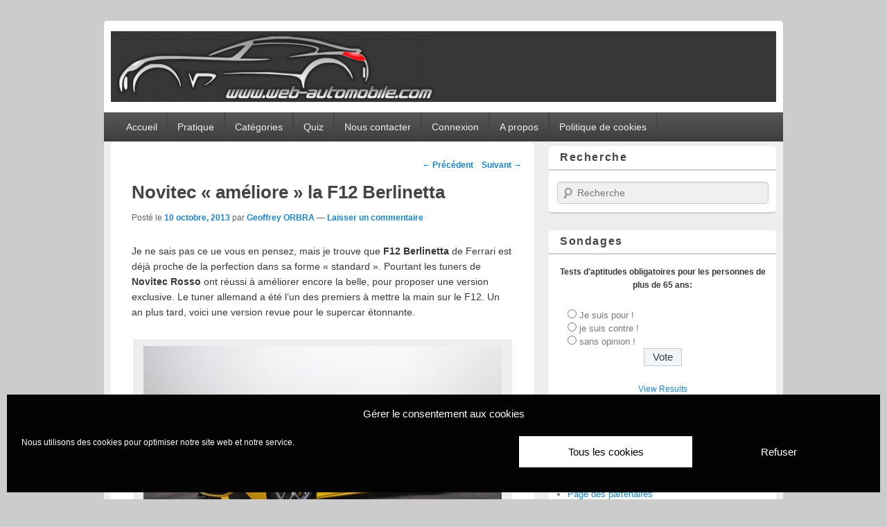

--- FILE ---
content_type: text/html; charset=UTF-8
request_url: https://www.web-automobile.com/novitec-ameliore-f12-berlinetta.html
body_size: 20711
content:
<!DOCTYPE html>
<!--[if IE 6]>
<html id="ie6" lang="fr-FR">
<![endif]-->
<!--[if IE 7]>
<html id="ie7" lang="fr-FR">
<![endif]-->
<!--[if IE 8]>
<html id="ie8" lang="fr-FR">
<![endif]-->
<!--[if !(IE 6) | !(IE 7) | !(IE 8)  ]><!-->
<html lang="fr-FR">
<!--<![endif]-->
<head>
<meta charset="UTF-8" />
<title>Novitec &quot;améliore&quot; la F12 Berlinetta</title>
<link rel="profile" href="http://gmpg.org/xfn/11" />
<link rel="pingback" href="https://www.web-automobile.com/xmlrpc.php" />
<meta name='robots' content='index, follow, max-image-preview:large, max-snippet:-1, max-video-preview:-1' />
<meta name="viewport" content="width=device-width, initial-scale=1" />
	<!-- This site is optimized with the Yoast SEO plugin v26.8 - https://yoast.com/product/yoast-seo-wordpress/ -->
	<meta name="description" content="F12 Berlinetta de Ferrari est déjà proche de la perfection dans sa forme &quot;standard&quot;. Pourtant les tuners de Novitec Rosso ont réussi à améliorer encore la belle" />
	<link rel="canonical" href="https://www.web-automobile.com/novitec-ameliore-f12-berlinetta.html" />
	<meta property="og:locale" content="fr_FR" />
	<meta property="og:type" content="article" />
	<meta property="og:title" content="Novitec &quot;améliore&quot; la F12 Berlinetta" />
	<meta property="og:description" content="F12 Berlinetta de Ferrari est déjà proche de la perfection dans sa forme &quot;standard&quot;. Pourtant les tuners de Novitec Rosso ont réussi à améliorer encore la belle" />
	<meta property="og:url" content="https://www.web-automobile.com/novitec-ameliore-f12-berlinetta.html" />
	<meta property="og:site_name" content="Blog Auto et Moto, information au quotidien" />
	<meta property="article:publisher" content="https://www.facebook.com/webautomobilecom" />
	<meta property="article:published_time" content="2013-10-10T12:28:18+00:00" />
	<meta property="article:modified_time" content="2014-04-16T19:34:45+00:00" />
	<meta property="og:image" content="https://www.web-automobile.com/wp-content/uploads/2013/10/2013-ferrari-f12-berlinetta-par-novitec-rosso_3.jpg" />
	<meta property="og:image:width" content="1024" />
	<meta property="og:image:height" content="587" />
	<meta property="og:image:type" content="image/jpeg" />
	<meta name="author" content="Geoffrey ORBRA" />
	<meta name="twitter:card" content="summary_large_image" />
	<meta name="twitter:creator" content="@webautomobileco" />
	<meta name="twitter:site" content="@webautomobileco" />
	<meta name="twitter:label1" content="Écrit par" />
	<meta name="twitter:data1" content="Geoffrey ORBRA" />
	<meta name="twitter:label2" content="Durée de lecture estimée" />
	<meta name="twitter:data2" content="1 minute" />
	<script type="application/ld+json" class="yoast-schema-graph">{"@context":"https://schema.org","@graph":[{"@type":"Article","@id":"https://www.web-automobile.com/novitec-ameliore-f12-berlinetta.html#article","isPartOf":{"@id":"https://www.web-automobile.com/novitec-ameliore-f12-berlinetta.html"},"author":{"name":"Geoffrey ORBRA","@id":"https://www.web-automobile.com/#/schema/person/bb70c7c2e6a06241525f97aa4cc43388"},"headline":"Novitec « améliore » la F12 Berlinetta","datePublished":"2013-10-10T12:28:18+00:00","dateModified":"2014-04-16T19:34:45+00:00","mainEntityOfPage":{"@id":"https://www.web-automobile.com/novitec-ameliore-f12-berlinetta.html"},"wordCount":305,"commentCount":0,"publisher":{"@id":"https://www.web-automobile.com/#organization"},"image":{"@id":"https://www.web-automobile.com/novitec-ameliore-f12-berlinetta.html#primaryimage"},"thumbnailUrl":"https://www.web-automobile.com/wp-content/uploads/2013/10/2013-ferrari-f12-berlinetta-par-novitec-rosso_3.jpg","keywords":["F12 Berlinetta"],"articleSection":["Sportive, Gt, Supercar"],"inLanguage":"fr-FR","potentialAction":[{"@type":"CommentAction","name":"Comment","target":["https://www.web-automobile.com/novitec-ameliore-f12-berlinetta.html#respond"]}]},{"@type":"WebPage","@id":"https://www.web-automobile.com/novitec-ameliore-f12-berlinetta.html","url":"https://www.web-automobile.com/novitec-ameliore-f12-berlinetta.html","name":"Novitec \"améliore\" la F12 Berlinetta","isPartOf":{"@id":"https://www.web-automobile.com/#website"},"primaryImageOfPage":{"@id":"https://www.web-automobile.com/novitec-ameliore-f12-berlinetta.html#primaryimage"},"image":{"@id":"https://www.web-automobile.com/novitec-ameliore-f12-berlinetta.html#primaryimage"},"thumbnailUrl":"https://www.web-automobile.com/wp-content/uploads/2013/10/2013-ferrari-f12-berlinetta-par-novitec-rosso_3.jpg","datePublished":"2013-10-10T12:28:18+00:00","dateModified":"2014-04-16T19:34:45+00:00","description":"F12 Berlinetta de Ferrari est déjà proche de la perfection dans sa forme \"standard\". Pourtant les tuners de Novitec Rosso ont réussi à améliorer encore la belle","breadcrumb":{"@id":"https://www.web-automobile.com/novitec-ameliore-f12-berlinetta.html#breadcrumb"},"inLanguage":"fr-FR","potentialAction":[{"@type":"ReadAction","target":["https://www.web-automobile.com/novitec-ameliore-f12-berlinetta.html"]}]},{"@type":"ImageObject","inLanguage":"fr-FR","@id":"https://www.web-automobile.com/novitec-ameliore-f12-berlinetta.html#primaryimage","url":"https://www.web-automobile.com/wp-content/uploads/2013/10/2013-ferrari-f12-berlinetta-par-novitec-rosso_3.jpg","contentUrl":"https://www.web-automobile.com/wp-content/uploads/2013/10/2013-ferrari-f12-berlinetta-par-novitec-rosso_3.jpg","width":1024,"height":587,"caption":"Ferrari f12 Berlinetta par Novitec Rosso"},{"@type":"BreadcrumbList","@id":"https://www.web-automobile.com/novitec-ameliore-f12-berlinetta.html#breadcrumb","itemListElement":[{"@type":"ListItem","position":1,"name":"Accueil","item":"https://www.web-automobile.com/"},{"@type":"ListItem","position":2,"name":"Novitec « améliore » la F12 Berlinetta"}]},{"@type":"WebSite","@id":"https://www.web-automobile.com/#website","url":"https://www.web-automobile.com/","name":"Blog Automobile et Moto, l'actualité Auto Moto","description":"actualité automobile et moto, les sorties, le prix du carburants, docs techniques et tutoriels, SUV, Supercar, cabriolet, berline, citadine et 4X4 web auto.","publisher":{"@id":"https://www.web-automobile.com/#organization"},"potentialAction":[{"@type":"SearchAction","target":{"@type":"EntryPoint","urlTemplate":"https://www.web-automobile.com/?s={search_term_string}"},"query-input":{"@type":"PropertyValueSpecification","valueRequired":true,"valueName":"search_term_string"}}],"inLanguage":"fr-FR"},{"@type":"Organization","@id":"https://www.web-automobile.com/#organization","name":"Web Automobile","url":"https://www.web-automobile.com/","logo":{"@type":"ImageObject","inLanguage":"fr-FR","@id":"https://www.web-automobile.com/#/schema/logo/image/","url":"https://www.web-automobile.com/wp-content/uploads/2019/11/blog-automobile.png","contentUrl":"https://www.web-automobile.com/wp-content/uploads/2019/11/blog-automobile.png","width":144,"height":144,"caption":"Web Automobile"},"image":{"@id":"https://www.web-automobile.com/#/schema/logo/image/"},"sameAs":["https://www.facebook.com/webautomobilecom","https://x.com/webautomobileco","https://www.instagram.com/webautomobile/","http://www.pinterest.com/source/web-automobile.com/"]},{"@type":"Person","@id":"https://www.web-automobile.com/#/schema/person/bb70c7c2e6a06241525f97aa4cc43388","name":"Geoffrey ORBRA","image":{"@type":"ImageObject","inLanguage":"fr-FR","@id":"https://www.web-automobile.com/#/schema/person/image/","url":"https://secure.gravatar.com/avatar/be377263891537aa3da81f85383e0f1a91525d466d855dc366771bc040a93289?s=96&r=g","contentUrl":"https://secure.gravatar.com/avatar/be377263891537aa3da81f85383e0f1a91525d466d855dc366771bc040a93289?s=96&r=g","caption":"Geoffrey ORBRA"},"url":"https://www.web-automobile.com/author/geoffrey-orbra"}]}</script>
	<!-- / Yoast SEO plugin. -->


<link rel='dns-prefetch' href='//stats.wp.com' />
<link rel='preconnect' href='//c0.wp.com' />
<link rel="alternate" type="application/rss+xml" title="Blog Auto et Moto, information au quotidien &raquo; Flux" href="https://www.web-automobile.com/feed" />
<link rel="alternate" type="application/rss+xml" title="Blog Auto et Moto, information au quotidien &raquo; Flux des commentaires" href="https://www.web-automobile.com/comments/feed" />
<link rel="alternate" type="application/rss+xml" title="Blog Auto et Moto, information au quotidien &raquo; Novitec « améliore » la F12 Berlinetta Flux des commentaires" href="https://www.web-automobile.com/novitec-ameliore-f12-berlinetta.html/feed" />
<link rel="alternate" title="oEmbed (JSON)" type="application/json+oembed" href="https://www.web-automobile.com/wp-json/oembed/1.0/embed?url=https%3A%2F%2Fwww.web-automobile.com%2Fnovitec-ameliore-f12-berlinetta.html" />
<link rel="alternate" title="oEmbed (XML)" type="text/xml+oembed" href="https://www.web-automobile.com/wp-json/oembed/1.0/embed?url=https%3A%2F%2Fwww.web-automobile.com%2Fnovitec-ameliore-f12-berlinetta.html&#038;format=xml" />
<style id='wp-img-auto-sizes-contain-inline-css' type='text/css'>
img:is([sizes=auto i],[sizes^="auto," i]){contain-intrinsic-size:3000px 1500px}
/*# sourceURL=wp-img-auto-sizes-contain-inline-css */
</style>
<style id='wp-emoji-styles-inline-css' type='text/css'>

	img.wp-smiley, img.emoji {
		display: inline !important;
		border: none !important;
		box-shadow: none !important;
		height: 1em !important;
		width: 1em !important;
		margin: 0 0.07em !important;
		vertical-align: -0.1em !important;
		background: none !important;
		padding: 0 !important;
	}
/*# sourceURL=wp-emoji-styles-inline-css */
</style>
<style id='wp-block-library-inline-css' type='text/css'>
:root{--wp-block-synced-color:#7a00df;--wp-block-synced-color--rgb:122,0,223;--wp-bound-block-color:var(--wp-block-synced-color);--wp-editor-canvas-background:#ddd;--wp-admin-theme-color:#007cba;--wp-admin-theme-color--rgb:0,124,186;--wp-admin-theme-color-darker-10:#006ba1;--wp-admin-theme-color-darker-10--rgb:0,107,160.5;--wp-admin-theme-color-darker-20:#005a87;--wp-admin-theme-color-darker-20--rgb:0,90,135;--wp-admin-border-width-focus:2px}@media (min-resolution:192dpi){:root{--wp-admin-border-width-focus:1.5px}}.wp-element-button{cursor:pointer}:root .has-very-light-gray-background-color{background-color:#eee}:root .has-very-dark-gray-background-color{background-color:#313131}:root .has-very-light-gray-color{color:#eee}:root .has-very-dark-gray-color{color:#313131}:root .has-vivid-green-cyan-to-vivid-cyan-blue-gradient-background{background:linear-gradient(135deg,#00d084,#0693e3)}:root .has-purple-crush-gradient-background{background:linear-gradient(135deg,#34e2e4,#4721fb 50%,#ab1dfe)}:root .has-hazy-dawn-gradient-background{background:linear-gradient(135deg,#faaca8,#dad0ec)}:root .has-subdued-olive-gradient-background{background:linear-gradient(135deg,#fafae1,#67a671)}:root .has-atomic-cream-gradient-background{background:linear-gradient(135deg,#fdd79a,#004a59)}:root .has-nightshade-gradient-background{background:linear-gradient(135deg,#330968,#31cdcf)}:root .has-midnight-gradient-background{background:linear-gradient(135deg,#020381,#2874fc)}:root{--wp--preset--font-size--normal:16px;--wp--preset--font-size--huge:42px}.has-regular-font-size{font-size:1em}.has-larger-font-size{font-size:2.625em}.has-normal-font-size{font-size:var(--wp--preset--font-size--normal)}.has-huge-font-size{font-size:var(--wp--preset--font-size--huge)}.has-text-align-center{text-align:center}.has-text-align-left{text-align:left}.has-text-align-right{text-align:right}.has-fit-text{white-space:nowrap!important}#end-resizable-editor-section{display:none}.aligncenter{clear:both}.items-justified-left{justify-content:flex-start}.items-justified-center{justify-content:center}.items-justified-right{justify-content:flex-end}.items-justified-space-between{justify-content:space-between}.screen-reader-text{border:0;clip-path:inset(50%);height:1px;margin:-1px;overflow:hidden;padding:0;position:absolute;width:1px;word-wrap:normal!important}.screen-reader-text:focus{background-color:#ddd;clip-path:none;color:#444;display:block;font-size:1em;height:auto;left:5px;line-height:normal;padding:15px 23px 14px;text-decoration:none;top:5px;width:auto;z-index:100000}html :where(.has-border-color){border-style:solid}html :where([style*=border-top-color]){border-top-style:solid}html :where([style*=border-right-color]){border-right-style:solid}html :where([style*=border-bottom-color]){border-bottom-style:solid}html :where([style*=border-left-color]){border-left-style:solid}html :where([style*=border-width]){border-style:solid}html :where([style*=border-top-width]){border-top-style:solid}html :where([style*=border-right-width]){border-right-style:solid}html :where([style*=border-bottom-width]){border-bottom-style:solid}html :where([style*=border-left-width]){border-left-style:solid}html :where(img[class*=wp-image-]){height:auto;max-width:100%}:where(figure){margin:0 0 1em}html :where(.is-position-sticky){--wp-admin--admin-bar--position-offset:var(--wp-admin--admin-bar--height,0px)}@media screen and (max-width:600px){html :where(.is-position-sticky){--wp-admin--admin-bar--position-offset:0px}}

/*# sourceURL=wp-block-library-inline-css */
</style><style id='wp-block-code-inline-css' type='text/css'>
.wp-block-code{box-sizing:border-box}.wp-block-code code{
  /*!rtl:begin:ignore*/direction:ltr;display:block;font-family:inherit;overflow-wrap:break-word;text-align:initial;white-space:pre-wrap
  /*!rtl:end:ignore*/}
/*# sourceURL=https://c0.wp.com/c/6.9/wp-includes/blocks/code/style.min.css */
</style>
<style id='global-styles-inline-css' type='text/css'>
:root{--wp--preset--aspect-ratio--square: 1;--wp--preset--aspect-ratio--4-3: 4/3;--wp--preset--aspect-ratio--3-4: 3/4;--wp--preset--aspect-ratio--3-2: 3/2;--wp--preset--aspect-ratio--2-3: 2/3;--wp--preset--aspect-ratio--16-9: 16/9;--wp--preset--aspect-ratio--9-16: 9/16;--wp--preset--color--black: #000000;--wp--preset--color--cyan-bluish-gray: #abb8c3;--wp--preset--color--white: #ffffff;--wp--preset--color--pale-pink: #f78da7;--wp--preset--color--vivid-red: #cf2e2e;--wp--preset--color--luminous-vivid-orange: #ff6900;--wp--preset--color--luminous-vivid-amber: #fcb900;--wp--preset--color--light-green-cyan: #7bdcb5;--wp--preset--color--vivid-green-cyan: #00d084;--wp--preset--color--pale-cyan-blue: #8ed1fc;--wp--preset--color--vivid-cyan-blue: #0693e3;--wp--preset--color--vivid-purple: #9b51e0;--wp--preset--gradient--vivid-cyan-blue-to-vivid-purple: linear-gradient(135deg,rgb(6,147,227) 0%,rgb(155,81,224) 100%);--wp--preset--gradient--light-green-cyan-to-vivid-green-cyan: linear-gradient(135deg,rgb(122,220,180) 0%,rgb(0,208,130) 100%);--wp--preset--gradient--luminous-vivid-amber-to-luminous-vivid-orange: linear-gradient(135deg,rgb(252,185,0) 0%,rgb(255,105,0) 100%);--wp--preset--gradient--luminous-vivid-orange-to-vivid-red: linear-gradient(135deg,rgb(255,105,0) 0%,rgb(207,46,46) 100%);--wp--preset--gradient--very-light-gray-to-cyan-bluish-gray: linear-gradient(135deg,rgb(238,238,238) 0%,rgb(169,184,195) 100%);--wp--preset--gradient--cool-to-warm-spectrum: linear-gradient(135deg,rgb(74,234,220) 0%,rgb(151,120,209) 20%,rgb(207,42,186) 40%,rgb(238,44,130) 60%,rgb(251,105,98) 80%,rgb(254,248,76) 100%);--wp--preset--gradient--blush-light-purple: linear-gradient(135deg,rgb(255,206,236) 0%,rgb(152,150,240) 100%);--wp--preset--gradient--blush-bordeaux: linear-gradient(135deg,rgb(254,205,165) 0%,rgb(254,45,45) 50%,rgb(107,0,62) 100%);--wp--preset--gradient--luminous-dusk: linear-gradient(135deg,rgb(255,203,112) 0%,rgb(199,81,192) 50%,rgb(65,88,208) 100%);--wp--preset--gradient--pale-ocean: linear-gradient(135deg,rgb(255,245,203) 0%,rgb(182,227,212) 50%,rgb(51,167,181) 100%);--wp--preset--gradient--electric-grass: linear-gradient(135deg,rgb(202,248,128) 0%,rgb(113,206,126) 100%);--wp--preset--gradient--midnight: linear-gradient(135deg,rgb(2,3,129) 0%,rgb(40,116,252) 100%);--wp--preset--font-size--small: 13px;--wp--preset--font-size--medium: 20px;--wp--preset--font-size--large: 36px;--wp--preset--font-size--x-large: 42px;--wp--preset--spacing--20: 0.44rem;--wp--preset--spacing--30: 0.67rem;--wp--preset--spacing--40: 1rem;--wp--preset--spacing--50: 1.5rem;--wp--preset--spacing--60: 2.25rem;--wp--preset--spacing--70: 3.38rem;--wp--preset--spacing--80: 5.06rem;--wp--preset--shadow--natural: 6px 6px 9px rgba(0, 0, 0, 0.2);--wp--preset--shadow--deep: 12px 12px 50px rgba(0, 0, 0, 0.4);--wp--preset--shadow--sharp: 6px 6px 0px rgba(0, 0, 0, 0.2);--wp--preset--shadow--outlined: 6px 6px 0px -3px rgb(255, 255, 255), 6px 6px rgb(0, 0, 0);--wp--preset--shadow--crisp: 6px 6px 0px rgb(0, 0, 0);}:where(.is-layout-flex){gap: 0.5em;}:where(.is-layout-grid){gap: 0.5em;}body .is-layout-flex{display: flex;}.is-layout-flex{flex-wrap: wrap;align-items: center;}.is-layout-flex > :is(*, div){margin: 0;}body .is-layout-grid{display: grid;}.is-layout-grid > :is(*, div){margin: 0;}:where(.wp-block-columns.is-layout-flex){gap: 2em;}:where(.wp-block-columns.is-layout-grid){gap: 2em;}:where(.wp-block-post-template.is-layout-flex){gap: 1.25em;}:where(.wp-block-post-template.is-layout-grid){gap: 1.25em;}.has-black-color{color: var(--wp--preset--color--black) !important;}.has-cyan-bluish-gray-color{color: var(--wp--preset--color--cyan-bluish-gray) !important;}.has-white-color{color: var(--wp--preset--color--white) !important;}.has-pale-pink-color{color: var(--wp--preset--color--pale-pink) !important;}.has-vivid-red-color{color: var(--wp--preset--color--vivid-red) !important;}.has-luminous-vivid-orange-color{color: var(--wp--preset--color--luminous-vivid-orange) !important;}.has-luminous-vivid-amber-color{color: var(--wp--preset--color--luminous-vivid-amber) !important;}.has-light-green-cyan-color{color: var(--wp--preset--color--light-green-cyan) !important;}.has-vivid-green-cyan-color{color: var(--wp--preset--color--vivid-green-cyan) !important;}.has-pale-cyan-blue-color{color: var(--wp--preset--color--pale-cyan-blue) !important;}.has-vivid-cyan-blue-color{color: var(--wp--preset--color--vivid-cyan-blue) !important;}.has-vivid-purple-color{color: var(--wp--preset--color--vivid-purple) !important;}.has-black-background-color{background-color: var(--wp--preset--color--black) !important;}.has-cyan-bluish-gray-background-color{background-color: var(--wp--preset--color--cyan-bluish-gray) !important;}.has-white-background-color{background-color: var(--wp--preset--color--white) !important;}.has-pale-pink-background-color{background-color: var(--wp--preset--color--pale-pink) !important;}.has-vivid-red-background-color{background-color: var(--wp--preset--color--vivid-red) !important;}.has-luminous-vivid-orange-background-color{background-color: var(--wp--preset--color--luminous-vivid-orange) !important;}.has-luminous-vivid-amber-background-color{background-color: var(--wp--preset--color--luminous-vivid-amber) !important;}.has-light-green-cyan-background-color{background-color: var(--wp--preset--color--light-green-cyan) !important;}.has-vivid-green-cyan-background-color{background-color: var(--wp--preset--color--vivid-green-cyan) !important;}.has-pale-cyan-blue-background-color{background-color: var(--wp--preset--color--pale-cyan-blue) !important;}.has-vivid-cyan-blue-background-color{background-color: var(--wp--preset--color--vivid-cyan-blue) !important;}.has-vivid-purple-background-color{background-color: var(--wp--preset--color--vivid-purple) !important;}.has-black-border-color{border-color: var(--wp--preset--color--black) !important;}.has-cyan-bluish-gray-border-color{border-color: var(--wp--preset--color--cyan-bluish-gray) !important;}.has-white-border-color{border-color: var(--wp--preset--color--white) !important;}.has-pale-pink-border-color{border-color: var(--wp--preset--color--pale-pink) !important;}.has-vivid-red-border-color{border-color: var(--wp--preset--color--vivid-red) !important;}.has-luminous-vivid-orange-border-color{border-color: var(--wp--preset--color--luminous-vivid-orange) !important;}.has-luminous-vivid-amber-border-color{border-color: var(--wp--preset--color--luminous-vivid-amber) !important;}.has-light-green-cyan-border-color{border-color: var(--wp--preset--color--light-green-cyan) !important;}.has-vivid-green-cyan-border-color{border-color: var(--wp--preset--color--vivid-green-cyan) !important;}.has-pale-cyan-blue-border-color{border-color: var(--wp--preset--color--pale-cyan-blue) !important;}.has-vivid-cyan-blue-border-color{border-color: var(--wp--preset--color--vivid-cyan-blue) !important;}.has-vivid-purple-border-color{border-color: var(--wp--preset--color--vivid-purple) !important;}.has-vivid-cyan-blue-to-vivid-purple-gradient-background{background: var(--wp--preset--gradient--vivid-cyan-blue-to-vivid-purple) !important;}.has-light-green-cyan-to-vivid-green-cyan-gradient-background{background: var(--wp--preset--gradient--light-green-cyan-to-vivid-green-cyan) !important;}.has-luminous-vivid-amber-to-luminous-vivid-orange-gradient-background{background: var(--wp--preset--gradient--luminous-vivid-amber-to-luminous-vivid-orange) !important;}.has-luminous-vivid-orange-to-vivid-red-gradient-background{background: var(--wp--preset--gradient--luminous-vivid-orange-to-vivid-red) !important;}.has-very-light-gray-to-cyan-bluish-gray-gradient-background{background: var(--wp--preset--gradient--very-light-gray-to-cyan-bluish-gray) !important;}.has-cool-to-warm-spectrum-gradient-background{background: var(--wp--preset--gradient--cool-to-warm-spectrum) !important;}.has-blush-light-purple-gradient-background{background: var(--wp--preset--gradient--blush-light-purple) !important;}.has-blush-bordeaux-gradient-background{background: var(--wp--preset--gradient--blush-bordeaux) !important;}.has-luminous-dusk-gradient-background{background: var(--wp--preset--gradient--luminous-dusk) !important;}.has-pale-ocean-gradient-background{background: var(--wp--preset--gradient--pale-ocean) !important;}.has-electric-grass-gradient-background{background: var(--wp--preset--gradient--electric-grass) !important;}.has-midnight-gradient-background{background: var(--wp--preset--gradient--midnight) !important;}.has-small-font-size{font-size: var(--wp--preset--font-size--small) !important;}.has-medium-font-size{font-size: var(--wp--preset--font-size--medium) !important;}.has-large-font-size{font-size: var(--wp--preset--font-size--large) !important;}.has-x-large-font-size{font-size: var(--wp--preset--font-size--x-large) !important;}
/*# sourceURL=global-styles-inline-css */
</style>

<style id='classic-theme-styles-inline-css' type='text/css'>
/*! This file is auto-generated */
.wp-block-button__link{color:#fff;background-color:#32373c;border-radius:9999px;box-shadow:none;text-decoration:none;padding:calc(.667em + 2px) calc(1.333em + 2px);font-size:1.125em}.wp-block-file__button{background:#32373c;color:#fff;text-decoration:none}
/*# sourceURL=/wp-includes/css/classic-themes.min.css */
</style>
<link rel='stylesheet' id='wp-polls-css' href='https://www.web-automobile.com/wp-content/plugins/wp-polls/polls-css.css?ver=2.77.3' type='text/css' media='all' />
<style id='wp-polls-inline-css' type='text/css'>
.wp-polls .pollbar {
	margin: 1px;
	font-size: 8px;
	line-height: 10px;
	height: 10px;
	background: #EE7700;
	border: 1px solid #333333;
}

/*# sourceURL=wp-polls-inline-css */
</style>
<link rel='stylesheet' id='cmplz-general-css' href='https://www.web-automobile.com/wp-content/plugins/complianz-gdpr/assets/css/cookieblocker.min.css?ver=1766019399' type='text/css' media='all' />
<link rel='stylesheet' id='catchbox-css' href='https://www.web-automobile.com/wp-content/themes/catch-box-pro/style.css' type='text/css' media='all' />
<link rel='stylesheet' id='catchbox-responsive-css' href='https://www.web-automobile.com/wp-content/themes/catch-box-pro/css/responsive.css?ver=6.9' type='text/css' media='all' />
<link rel='stylesheet' id='wp-pagenavi-css' href='https://www.web-automobile.com/wp-content/plugins/wp-pagenavi/pagenavi-css.css?ver=2.70' type='text/css' media='all' />
<link rel='stylesheet' id='sharedaddy-css' href='https://c0.wp.com/p/jetpack/15.4/modules/sharedaddy/sharing.css' type='text/css' media='all' />
<link rel='stylesheet' id='social-logos-css' href='https://c0.wp.com/p/jetpack/15.4/_inc/social-logos/social-logos.min.css' type='text/css' media='all' />
<script type="text/javascript" src="https://c0.wp.com/c/6.9/wp-includes/js/jquery/jquery.min.js" id="jquery-core-js"></script>
<script type="text/javascript" src="https://c0.wp.com/c/6.9/wp-includes/js/jquery/jquery-migrate.min.js" id="jquery-migrate-js"></script>
<link rel="https://api.w.org/" href="https://www.web-automobile.com/wp-json/" /><link rel="alternate" title="JSON" type="application/json" href="https://www.web-automobile.com/wp-json/wp/v2/posts/12270" /><link rel="EditURI" type="application/rsd+xml" title="RSD" href="https://www.web-automobile.com/xmlrpc.php?rsd" />
<meta name="generator" content="WordPress 6.9" />
<link rel='shortlink' href='https://www.web-automobile.com/?p=12270' />
	<style>img#wpstats{display:none}</style>
					<style>.cmplz-hidden {
					display: none !important;
				}</style><style type='text/css'>.rp4wp-related-posts ul{width:100%;padding:0;margin:0;float:left;}
.rp4wp-related-posts ul>li{list-style:none;padding:0;margin:0;padding-bottom:20px;clear:both;}
.rp4wp-related-posts ul>li>p{margin:0;padding:0;}
.rp4wp-related-post-image{width:35%;padding-right:25px;-moz-box-sizing:border-box;-webkit-box-sizing:border-box;box-sizing:border-box;float:left;}</style>
<link rel="shortcut icon" href="https://www.web-automobile.com/favicon.ico" type="image/x-icon" /><!-- Blog Auto et Moto, information au quotidien inline CSS Styles -->
<style type="text/css" media="screen">
#header-content {
padding-top: 1.00em;
margin-right: 1.00%;
padding-bottom: 1.00em;
margin-left: 1.00%;
}
.entry-title, .entry-title a { color: #444444; }
.widget-area .widget-title, .widget-area .widget-title a { color: #444444; }
@media screen and (min-width: 961px) {
#site-title { font-size: 32.00px; line-height: 46.00px;  }
.entry-content h1, .no-sidebar .entry-title, .error404 .entry-title { font-size: 23.00px; line-height: 1.62em;  }
.entry-content h2 { font-size: 21.00px; line-height: 1.62em;  }
.entry-content h3 { font-size: 20.00px; line-height: 1.62em;  }
.entry-content h4 { font-size: 18.00px; line-height: 1.62em;  }
.entry-content, .entry-summary { font-size: 14.00px; line-height: 1.62em;  }
}
#main {
	background-color: #eee;
	clear: both;
	padding: 0.3em 0 0;
}
.no-sidebar.full-width .hentry {
    padding: 0.5em 1% 2em;
}
.no-sidebar #content,
.woocommerce-nosidebar #content {
	margin: 0 -1.9%;
	position: relative;
	width: auto;
}
.no-sidebar .entry-header,
.no-sidebar .entry-content,
.no-sidebar .entry-summary,
.no-sidebar .post footer,
.error404 .entry-header,
.error404 .entry-content {
	margin: 0 auto;
	width: 100%;
}
#header-content { position: relative; }
.sidebar-top { position: absolute; right: 4px; top: 42px; }
.sidebar-top .widget { background-color: transparent; }

#page {
    margin: 0 auto 2em;
    max-width: 980px;
}

#branding #access-secondary ul.menu {
	font-size: 15px;
	font-weight:bold;
}
#content {
margin: -3% 38.6% 0 1%;
width: 62.4%;
}
/*#content .error404 {
    background-color: #fff;
    border-bottom: 2px solid #ccc;
    -moz-border-radius: 5px;
    border-radius: 5px;
    margin: -2em 0em 3em 2em;
    padding: 0.5em 5% 2em;
    position: relative;
	width: auto;
}*/
#content .error404 {
    background-color: #fff;
    border-bottom: 2px solid #ccc;
    -moz-border-radius: 5px;
	border-radius: 5px;
    margin: 0 0 2em;
    padding: 0.5em 5% 2em;
    position: relative;
	width: auto;
}
#secondary {
	float: right;
	margin-right: 1%;
	width: 33.5%;
}
#colophon #access-footer ul.menu {
	font-size: 14px;
	list-style: none;
	margin: 0 0 0 -1em;
	padding-left: 0;
}
#branding ul.menu li {
	border-right: 1px solid #444;
	float: left;
	position: relative;
}
#branding ul.menu a,
#colophon #access-footer ul.menu a {
	color: #eee;
	line-height: 3em;
	padding: 0 1em;
	text-decoration: none;
}


img.wp-post-image {
    height: auto;
    max-width: 86%;
}
#ie8 #branding #site-logo img {
    clear: both;
    display: block;
    height: 102px;
    margin: 0;
    width: 960px;
}

.yarpp-thumbnails-horizontal .yarpp-thumbnail, .yarpp-thumbnail-default, .yarpp-thumbnail-title {
    display: inline-block;
}
.yarpp-thumbnails-horizontal .yarpp-thumbnail {
    border: 1px solid rgba(127, 127, 127, 0.1);
    height: 230px;
    margin: 5px;
    vertical-align: top;
    width: 164px;
}
.yarpp-thumbnail > img, .yarpp-thumbnail-default {
    height: auto;
    margin: 5px 5px auto;
    width: 160px;
}
.yarpp-thumbnails-horizontal .yarpp-thumbnail > img, .yarpp-thumbnails-horizontal .yarpp-thumbnail-default {
    display: block;
}
.yarpp-thumbnails-horizontal .yarpp-thumbnail-title {
    font-size: 1.1em;
    line-height: 1.3em;
    margin: 10px 5px 7px;
    max-height: 3.8em;
    overflow: hidden;
    text-decoration: inherit;
    width: auto;

.yarpp-thumbnail-default > img {
	min-height: 160px;
	min-width: 160px;
}
.entry-title {
	clear: both;
	font-size: 20px;
	font-weight: bold;
	line-height: 1.5em;
	padding-bottom: .3em;
	padding-top: 15px;
}

p img,
.wp-caption {
	margin-top: -2.2em;
}
</style>
<!-- Global site tag (gtag.js) - Google Analytics -->
<script type="text/plain" data-service="google-analytics" data-category="statistics" async data-cmplz-src="https://www.googletagmanager.com/gtag/js?id=UA-2654328-6"></script>
<script>
  window.dataLayer = window.dataLayer || [];
  function gtag(){dataLayer.push(arguments);}
  gtag('js', new Date());

  gtag('config', 'UA-2654328-6');
</script>

<link rel="apple-touch-icon-precomposed" href="https://www.web-automobile.com/wp-content/uploads/2013/12/blog-automobile.png" /><style>.removed_link, a.removed_link {
	text-decoration: line-through;
}</style>	<style type="text/css">
			#site-title,
		#site-description {
			position: absolute !important;
			clip: rect(1px 1px 1px 1px); /* IE6, IE7 */
			clip: rect(1px, 1px, 1px, 1px);
		}
		</style>
	<style type="text/css" id="custom-background-css">
body.custom-background { background-color: #efefef; }
</style>
			<style type="text/css" id="wp-custom-css">
			/*
Bienvenue dans l&rsquo;éditeur CSS de l&rsquo;extension Design !

CSS (Cascading Style Sheets) est un langage qui fournit des informations à
votre navigateur concernant le style de la page web que vous visitez. Vous
pouvez maintenant supprimer ces commentaires et commencer à ajouter votre
propre code CSS.

Par défaut, cette feuille de style sera chargée après la feuille de
style de votre thème, ce qui veut dire que les nouvelles règles que vous
ajouterez ici pourront remplacer celles créées par le thème.

Vous pouvez donc ajouter ici les changements que vous souhaitez apporter à
votre thème, sans avoir à copier la feuille de style existante de
celui-ci, ou avoir à recréer toutes les règles de style de votre thème.
*/		</style>
		<link rel='stylesheet' id='slickquiz_css-css' href='https://www.web-automobile.com/wp-content/plugins/slickquiz/slickquiz/css/slickQuiz.css?ver=6.9' type='text/css' media='all' />
<link rel='stylesheet' id='slickquiz_front_css-css' href='https://www.web-automobile.com/wp-content/plugins/slickquiz/css/front.css?ver=6.9' type='text/css' media='all' />
</head>



<div id="page" class="hfeed">

	 
    
	<header id="branding" role="banner">
    
    	        
    	<div id="header-content" class="clearfix">
			
<div class="logo-wrap clearfix">    
    	<div id="site-logo">
        	<a href="https://www.web-automobile.com/" title="Blog Auto et Moto, information au quotidien" rel="home">
                <img src="https://www.web-automobile.com/wp-content/uploads/2013/12/header-web-automobile-com.png" width="960" height="102" alt="Blog Auto et Moto, information au quotidien" />
            </a>
      	</div>
        
	<div id="hgroup" class="site-details with-logo"> 
   		<h1 id="site-title"><a href="https://www.web-automobile.com/" title="Blog Auto et Moto, information au quotidien" rel="home">Blog Auto et Moto, information au quotidien</a></h1>
       	<h2 id="site-description">actualité automobile et moto, les sorties, le prix du carburants, docs techniques et tutoriels, SUV, Supercar, cabriolet, berline, citadine et 4X4 web auto.</h2>
   	</div><!-- #hgroup --> 

</div><!-- .logo-wrap -->
            
      	</div><!-- #header-content -->
        
    		<nav id="access" role="navigation">
		<h3 class="assistive-text">Menu principal</h3>
				<div class="skip-link"><a class="assistive-text" href="#content" title="Aller au contenu principal">Aller au contenu principal</a></div>
		<div class="skip-link"><a class="assistive-text" href="#secondary" title="Aller au contenu secondaire">Aller au contenu secondaire</a></div>
			
		<div class="menu-header-container"><ul class="menu"><li id="menu-item-257" class="menu-item menu-item-type-custom menu-item-object-custom menu-item-home menu-item-257"><a href="https://www.web-automobile.com/">Accueil</a></li>
<li id="menu-item-273" class="menu-item menu-item-type-custom menu-item-object-custom menu-item-has-children menu-item-273"><a>Pratique</a>
<ul class="sub-menu">
	<li id="menu-item-27022" class="menu-item menu-item-type-post_type menu-item-object-page menu-item-27022"><a href="https://www.web-automobile.com/permutation-des-pneus-sur-votre-vehicule">Tout savoir sur la permutation des pneus sur votre véhicule.</a></li>
	<li id="menu-item-5409" class="menu-item menu-item-type-custom menu-item-object-custom menu-item-has-children menu-item-5409"><a>Entretien</a>
	<ul class="sub-menu">
		<li id="menu-item-5404" class="menu-item menu-item-type-post_type menu-item-object-page menu-item-5404"><a href="https://www.web-automobile.com/technique-depannage">Garage Web : Technique et dépannage</a></li>
		<li id="menu-item-9883" class="menu-item menu-item-type-post_type menu-item-object-page menu-item-has-children menu-item-9883"><a href="https://www.web-automobile.com/norme-des-codes-de-defauts-dtc-eodb-ou-odb-ii">Norme des codes de défauts (DTC) EODB ou ODB-II</a>
		<ul class="sub-menu">
			<li id="menu-item-9878" class="menu-item menu-item-type-post_type menu-item-object-page menu-item-9878"><a href="https://www.web-automobile.com/liste-des-vehicules-utilisant-la-norme-dtc-eodb-ou-odb-ii">Liste des véhicules utilisant la norme (DTC) EODB ou ODB-II</a></li>
			<li id="menu-item-9882" class="menu-item menu-item-type-post_type menu-item-object-page menu-item-9882"><a href="https://www.web-automobile.com/codes-defauts-standards-dtc-p-powertrain-de-p0000-a-p0999">Codes défaut standart DTC P « Powertrain » de P0000 à P0999</a></li>
			<li id="menu-item-9881" class="menu-item menu-item-type-post_type menu-item-object-page menu-item-9881"><a href="https://www.web-automobile.com/codes-defauts-standards-dtc-c-chassis-de-c0000-a-c1788">Codes défaut standart DTC C « CHASSIS » de C0000 à C1788</a></li>
			<li id="menu-item-9880" class="menu-item menu-item-type-post_type menu-item-object-page menu-item-9880"><a href="https://www.web-automobile.com/codes-defauts-standards-dtc-b-body-de-b1200-a-b2436">Codes défaut standart DTC B « BODY » de B1200 à B2436</a></li>
			<li id="menu-item-9879" class="menu-item menu-item-type-post_type menu-item-object-page menu-item-9879"><a href="https://www.web-automobile.com/codes-defauts-standards-dtc-u-user-network-de-u0001-a-b0431">Codes défaut standart DTC U « User network » de U0001 à B0431</a></li>
		</ul>
</li>
	</ul>
</li>
	<li id="menu-item-5155" class="menu-item menu-item-type-custom menu-item-object-custom menu-item-has-children menu-item-5155"><a title="Droit pénal,lesgislation,droit automobile">Droit pénal / législation</a>
	<ul class="sub-menu">
		<li id="menu-item-5157" class="menu-item menu-item-type-post_type menu-item-object-page menu-item-5157"><a href="https://www.web-automobile.com/exces-de-vitesse">Excès de vitesse</a></li>
		<li id="menu-item-269" class="menu-item menu-item-type-custom menu-item-object-custom menu-item-269"><a target="_blank" href="https://forum.web-automobile.com/legislation/">Législation</a></li>
		<li id="menu-item-267" class="menu-item menu-item-type-custom menu-item-object-custom menu-item-has-children menu-item-267"><a target="_blank" href="https://forum.web-automobile.com/administration/">Démarches Administratives</a>
		<ul class="sub-menu">
			<li id="menu-item-558" class="menu-item menu-item-type-post_type menu-item-object-page menu-item-558"><a href="https://www.web-automobile.com/telepoint">Téléservices  TELEPOINTS</a></li>
		</ul>
</li>
	</ul>
</li>
	<li id="menu-item-14931" class="menu-item menu-item-type-custom menu-item-object-custom menu-item-14931"><a target="_blank" href="https://www.web-automobile.com/prix-des-carburants">Prix du carburant</a></li>
	<li id="menu-item-458" class="menu-item menu-item-type-post_type menu-item-object-page menu-item-458"><a target="_blank" href="https://www.web-automobile.com/carte-des-radars-automatiques-en-france">Carte des Radars</a></li>
</ul>
</li>
<li id="menu-item-15316" class="menu-item menu-item-type-post_type menu-item-object-page menu-item-has-children menu-item-15316"><a href="https://www.web-automobile.com/categories-du-blog-automobile">Catégories</a>
<ul class="sub-menu">
	<li id="menu-item-16661" class="menu-item menu-item-type-post_type menu-item-object-page menu-item-16661"><a href="https://www.web-automobile.com/wiki">Wiki</a></li>
	<li id="menu-item-14466" class="menu-item menu-item-type-custom menu-item-object-custom menu-item-14466"><a target="_blank" href="https://www.web-automobile.com/plan-du-site/" title="Plan du site">Plan de site</a></li>
</ul>
</li>
<li id="menu-item-17766" class="menu-item menu-item-type-post_type menu-item-object-page menu-item-has-children menu-item-17766"><a href="https://www.web-automobile.com/quiz-web-automobile-com">Quiz</a>
<ul class="sub-menu">
	<li id="menu-item-17767" class="menu-item menu-item-type-post_type menu-item-object-page menu-item-17767"><a href="https://www.web-automobile.com/quiz-web-automobile-com/quiz-automobile-marques-et-modeles">Quiz Automobile : Marques et modèles</a></li>
	<li id="menu-item-21901" class="menu-item menu-item-type-post_type menu-item-object-page menu-item-21901"><a href="https://www.web-automobile.com/quiz-web-automobile-com/quiz-automobile-carte-grise">Quiz Automobile : Carte Grise</a></li>
</ul>
</li>
<li id="menu-item-13207" class="menu-item menu-item-type-post_type menu-item-object-page menu-item-has-children menu-item-13207"><a href="https://www.web-automobile.com/contact">Nous contacter</a>
<ul class="sub-menu">
	<li id="menu-item-14980" class="menu-item menu-item-type-post_type menu-item-object-page menu-item-14980"><a href="https://www.web-automobile.com/publi-redactionnel-les-tarifs">Annonceurs &#8211; les tarifs</a></li>
</ul>
</li>
<li id="menu-item-13698" class="menu-item menu-item-type-custom menu-item-object-custom menu-item-has-children menu-item-13698"><a target="_blank" href="https://forum.web-automobile.com/ucp.php?mode=login" title="Connexion au forum">Connexion</a>
<ul class="sub-menu">
	<li id="menu-item-13703" class="menu-item menu-item-type-custom menu-item-object-custom menu-item-13703"><a target="_blank" href="https://forum.web-automobile.com/ucp.php?mode=register">M’enregistrer</a></li>
</ul>
</li>
<li id="menu-item-12727" class="menu-item menu-item-type-post_type menu-item-object-page menu-item-12727"><a href="https://www.web-automobile.com/a-propos" title="Pour quoi ce site?">A propos</a></li>
<li id="menu-item-30371" class="menu-item menu-item-type-post_type menu-item-object-page menu-item-privacy-policy menu-item-30371"><a rel="privacy-policy" href="https://www.web-automobile.com/politique-de-cookies">Politique de cookies</a></li>
</ul></div> 		
			   
		</nav><!-- #access -->
		
	           
        
	</header><!-- #branding -->
    
	 
    
	    
	<div id="main" class="clearfix">
    
		        
		<div id="primary">
        
			            
			<div id="content" role="main">
								 <script type="text/javascript">
  // <![CDATA[
function popWindow(url)
{
var newWindow = window.open(url,"_BLANK", "location=yes, scrollbars=yes, resizable=yes, toolbar=yes, menubar=yes, directories=yes, status=yes, copyhistory=no, width=1024, height=728");
if (!newWindow.opener)
newWindow.opener = self;
}
    // ]]>
</script><br>
 <div class="layout-978">  
  </div>

				
					<nav id="nav-single">
						<h3 class="assistive-text">Navigation des articles</h3>
						<span class="nav-previous"><a href="https://www.web-automobile.com/nissan-juke-nismo-rs-devoile-los-angeles.html" rel="prev"><span class="meta-nav">&larr;</span> Précédent</a></span>
						<span class="nav-next"><a href="https://www.web-automobile.com/visitez-musee-lamborghini-google-maps.html" rel="next">Suivant <span class="meta-nav">&rarr;</span></a></span>
					</nav><!-- #nav-single -->

					
<article id="post-12270" class="post-12270 post type-post status-publish format-standard has-post-thumbnail hentry category-sportive-gt-supercar tag-f12-berlinetta">
	<header class="entry-header">
		<h1 class="entry-title">Novitec « améliore » la F12 Berlinetta</h1>

		            <div class="entry-meta">
                <span class="sep">Posté le </span><a href="https://www.web-automobile.com/novitec-ameliore-f12-berlinetta.html" title="14 h 28 min" rel="bookmark"><time class="entry-date" datetime="2013-10-10T14:28:18+02:00" pubdate>10 octobre, 2013</time></a><span class="by-author"> <span class="sep"> par </span> <span class="author vcard"><a class="url fn n" href="https://www.web-automobile.com/author/geoffrey-orbra" title="Voir tous les articles par Geoffrey ORBRA" rel="author">Geoffrey ORBRA</a></span></span>                                    <span class="sep sep-comment"> &mdash; </span>
                    <span class="comments-link">
                        <a href="https://www.web-automobile.com/novitec-ameliore-f12-berlinetta.html#respond">Laisser un commentaire</a>                    </span>
                            </div><!-- .entry-meta -->
			</header><!-- .entry-header -->

	<div class="entry-content">
		<p>Je ne sais pas ce ue vous en pensez, mais je trouve que <strong>F12 Berlinetta</strong> de Ferrari est déjà proche de la perfection dans sa forme « standard ». Pourtant les tuners de <strong>Novitec Rosso</strong> ont réussi à améliorer encore la belle, pour proposer une version exclusive. Le tuner allemand a été l&rsquo;un des premiers à mettre la main sur le F12. Un an plus tard, voici une version revue pour le supercar étonnante.</p>
<div id="attachment_12329" style="width: 1034px" class="wp-caption aligncenter"><a href="http://www.web-automobile.com/wp-content/uploads/2013/10/2013-ferrari-f12-berlinetta-par-novitec-rosso_3.jpg"><img fetchpriority="high" decoding="async" aria-describedby="caption-attachment-12329" class="size-full wp-image-12329" alt="Ferrari f12 Berlinetta par Novitec Rosso" src="http://www.web-automobile.com/wp-content/uploads/2013/10/2013-ferrari-f12-berlinetta-par-novitec-rosso_3.jpg" width="1024" height="587" /></a><p id="caption-attachment-12329" class="wp-caption-text">Ferrari f12 Berlinetta par Novitec Rosso</p></div>
<p>La <strong>« mise à niveau N-Largo » de Novitec pour le F12</strong> voit la largeur de la voiture augmenter, passant à 2,04 m contre. 1,94 m de base. Dans le même temps, des modifications sur le 6,3 litres V12 de la voiture permettent de développer une puissance de 781 chevaux (729 pour le modèle d&rsquo;origine). La vitesse de pointe enregistrée est maintenant aux environ des 350 km/h. Reprenez votre souffle.</p>
<p>De nouvelles ailes et pare-chocs, tous conçus avec comme objectif, un meilleur aérodynamisme et un meilleur refroidissement de l&rsquo;ensemble. Par exemple, la forme du pare-chocs avant et la lame centrale ont été optimisée en soufflerie pour réduire la portance et améliorer encore la stabilité de conduite. A l&rsquo;arrière, une combinaison d&rsquo;un diffuseur de cinq pièces et d&rsquo;un aileron permet de créer plus d&rsquo;appuis lors des vitesses élevées.</p>
<p>Les nouveaux éléments de carrosserie sont fabriqués à partir de fibre de carbone. un petit mot sur les<strong> jantes personnalisées de 21 pouces à l&rsquo;avant et de 22 pouces</strong> à l&rsquo;arrière. Enfin, la suspension a également été modifiée pour tenir compte de la nouvelle largeur de la bête&#8230; Pas de prix connu pour cette <strong>F12 à la sauce Novitec</strong>.</p>

		<style type="text/css">
			#gallery-1 {
				margin: auto;
			}
			#gallery-1 .gallery-item {
				float: left;
				margin-top: 10px;
				text-align: center;
				width: 33%;
			}
			#gallery-1 img {
				border: 2px solid #cfcfcf;
			}
			#gallery-1 .gallery-caption {
				margin-left: 0;
			}
			/* see gallery_shortcode() in wp-includes/media.php */
		</style>
		<div id='gallery-1' class='gallery galleryid-12270 gallery-columns-3 gallery-size-thumbnail'><dl class='gallery-item'>
			<dt class='gallery-icon landscape'>
				<a href='https://www.web-automobile.com/novitec-ameliore-f12-berlinetta.html/2013-ferrari-f12-berlinetta-par-novitec-rosso_6'><img decoding="async" width="160" height="160" src="https://www.web-automobile.com/wp-content/uploads/2013/10/2013-ferrari-f12-berlinetta-par-novitec-rosso_6-160x160.jpg" class="attachment-thumbnail size-thumbnail" alt="" srcset="https://www.web-automobile.com/wp-content/uploads/2013/10/2013-ferrari-f12-berlinetta-par-novitec-rosso_6-160x160.jpg 160w, https://www.web-automobile.com/wp-content/uploads/2013/10/2013-ferrari-f12-berlinetta-par-novitec-rosso_6-120x120.jpg 120w" sizes="(max-width: 160px) 100vw, 160px" /></a>
			</dt></dl><dl class='gallery-item'>
			<dt class='gallery-icon landscape'>
				<a href='https://www.web-automobile.com/novitec-ameliore-f12-berlinetta.html/2013-ferrari-f12-berlinetta-par-novitec-rosso'><img decoding="async" width="160" height="160" src="https://www.web-automobile.com/wp-content/uploads/2013/10/2013-ferrari-f12-berlinetta-par-novitec-rosso-160x160.jpg" class="attachment-thumbnail size-thumbnail" alt="" srcset="https://www.web-automobile.com/wp-content/uploads/2013/10/2013-ferrari-f12-berlinetta-par-novitec-rosso-160x160.jpg 160w, https://www.web-automobile.com/wp-content/uploads/2013/10/2013-ferrari-f12-berlinetta-par-novitec-rosso-120x120.jpg 120w" sizes="(max-width: 160px) 100vw, 160px" /></a>
			</dt></dl><dl class='gallery-item'>
			<dt class='gallery-icon landscape'>
				<a href='https://www.web-automobile.com/novitec-ameliore-f12-berlinetta.html/2013-ferrari-f12-berlinetta-par-novitec-rosso_2'><img loading="lazy" decoding="async" width="160" height="160" src="https://www.web-automobile.com/wp-content/uploads/2013/10/2013-ferrari-f12-berlinetta-par-novitec-rosso_2-160x160.jpg" class="attachment-thumbnail size-thumbnail" alt="" srcset="https://www.web-automobile.com/wp-content/uploads/2013/10/2013-ferrari-f12-berlinetta-par-novitec-rosso_2-160x160.jpg 160w, https://www.web-automobile.com/wp-content/uploads/2013/10/2013-ferrari-f12-berlinetta-par-novitec-rosso_2-120x120.jpg 120w" sizes="auto, (max-width: 160px) 100vw, 160px" /></a>
			</dt></dl><br style="clear: both" /><dl class='gallery-item'>
			<dt class='gallery-icon landscape'>
				<a href='https://www.web-automobile.com/novitec-ameliore-f12-berlinetta.html/2013-ferrari-f12-berlinetta-par-novitec-rosso_3-2'><img loading="lazy" decoding="async" width="160" height="160" src="https://www.web-automobile.com/wp-content/uploads/2013/10/2013-ferrari-f12-berlinetta-par-novitec-rosso_31-160x160.jpg" class="attachment-thumbnail size-thumbnail" alt="" srcset="https://www.web-automobile.com/wp-content/uploads/2013/10/2013-ferrari-f12-berlinetta-par-novitec-rosso_31-160x160.jpg 160w, https://www.web-automobile.com/wp-content/uploads/2013/10/2013-ferrari-f12-berlinetta-par-novitec-rosso_31-120x120.jpg 120w" sizes="auto, (max-width: 160px) 100vw, 160px" /></a>
			</dt></dl><dl class='gallery-item'>
			<dt class='gallery-icon landscape'>
				<a href='https://www.web-automobile.com/novitec-ameliore-f12-berlinetta.html/2013-ferrari-f12-berlinetta-par-novitec-rosso_4'><img loading="lazy" decoding="async" width="160" height="160" src="https://www.web-automobile.com/wp-content/uploads/2013/10/2013-ferrari-f12-berlinetta-par-novitec-rosso_4-160x160.jpg" class="attachment-thumbnail size-thumbnail" alt="" srcset="https://www.web-automobile.com/wp-content/uploads/2013/10/2013-ferrari-f12-berlinetta-par-novitec-rosso_4-160x160.jpg 160w, https://www.web-automobile.com/wp-content/uploads/2013/10/2013-ferrari-f12-berlinetta-par-novitec-rosso_4-120x120.jpg 120w" sizes="auto, (max-width: 160px) 100vw, 160px" /></a>
			</dt></dl><dl class='gallery-item'>
			<dt class='gallery-icon landscape'>
				<a href='https://www.web-automobile.com/novitec-ameliore-f12-berlinetta.html/2013-ferrari-f12-berlinetta-par-novitec-rosso_5'><img loading="lazy" decoding="async" width="160" height="160" src="https://www.web-automobile.com/wp-content/uploads/2013/10/2013-ferrari-f12-berlinetta-par-novitec-rosso_5-160x160.jpg" class="attachment-thumbnail size-thumbnail" alt="" srcset="https://www.web-automobile.com/wp-content/uploads/2013/10/2013-ferrari-f12-berlinetta-par-novitec-rosso_5-160x160.jpg 160w, https://www.web-automobile.com/wp-content/uploads/2013/10/2013-ferrari-f12-berlinetta-par-novitec-rosso_5-120x120.jpg 120w" sizes="auto, (max-width: 160px) 100vw, 160px" /></a>
			</dt></dl><br style="clear: both" />
		</div>

<div class="sharedaddy sd-sharing-enabled"><div class="robots-nocontent sd-block sd-social sd-social-icon-text sd-sharing"><h3 class="sd-title">Partager&nbsp;:</h3><div class="sd-content"><ul><li class="share-facebook"><a rel="nofollow noopener noreferrer"
				data-shared="sharing-facebook-12270"
				class="share-facebook sd-button share-icon"
				href="https://www.web-automobile.com/novitec-ameliore-f12-berlinetta.html?share=facebook"
				target="_blank"
				aria-labelledby="sharing-facebook-12270"
				>
				<span id="sharing-facebook-12270" hidden>Cliquez pour partager sur Facebook(ouvre dans une nouvelle fenêtre)</span>
				<span>Facebook</span>
			</a></li><li class="share-x"><a rel="nofollow noopener noreferrer"
				data-shared="sharing-x-12270"
				class="share-x sd-button share-icon"
				href="https://www.web-automobile.com/novitec-ameliore-f12-berlinetta.html?share=x"
				target="_blank"
				aria-labelledby="sharing-x-12270"
				>
				<span id="sharing-x-12270" hidden>Cliquer pour partager sur X(ouvre dans une nouvelle fenêtre)</span>
				<span>X</span>
			</a></li><li class="share-end"></li></ul></div></div></div><div class='rp4wp-related-posts'>
<h3>A voir aussi</h3>
<ul>
<li><div class='rp4wp-related-post-image'>
<a href='https://www.web-automobile.com/ferrari-f12-vs-pagani-zonda-s.html'><img width="160" height="160" src="https://www.web-automobile.com/wp-content/uploads/2014/01/ferrari-f12-vs-Pagani-zonda-s-160x160.jpg" class="attachment-thumbnail size-thumbnail wp-post-image" alt="" srcset="https://www.web-automobile.com/wp-content/uploads/2014/01/ferrari-f12-vs-Pagani-zonda-s-160x160.jpg 160w, https://www.web-automobile.com/wp-content/uploads/2014/01/ferrari-f12-vs-Pagani-zonda-s-120x120.jpg 120w" sizes="(max-width: 160px) 100vw, 160px" /></a></div>
<div class='rp4wp-related-post-content'>
<a href='https://www.web-automobile.com/ferrari-f12-vs-pagani-zonda-s.html'>Vidéo : Ferrari F12 vs Pagani Zonda S</a><p>Si vous possédez une Pagani Zonda pour laquelle vous avez payé près de 400 000€... dommage ! Sachez que la F12 de chez Ferrari, qui coûte un peu moins, est…</p></div>
</li>
<li><div class='rp4wp-related-post-image'>
<a href='https://www.web-automobile.com/magnum-mk5-une-supercar-venue-du-canada.html'><img width="160" height="107" src="https://www.web-automobile.com/wp-content/uploads/2013/10/magnum-mk5_3.jpg" class="attachment-thumbnail size-thumbnail wp-post-image" alt="" /></a></div>
<div class='rp4wp-related-post-content'>
<a href='https://www.web-automobile.com/magnum-mk5-une-supercar-venue-du-canada.html'>Magnum MK5 : une supercar venue du Canada</a><p>Si vous aimez les concepts exotiques, et les voitures rares, alors je crois que j'ai ce qu'il vous faut ! Magnus Cars, fabricant Canadien, vient de lever le voile sur…</p></div>
</li>
<li><div class='rp4wp-related-post-image'>
<a href='https://www.web-automobile.com/alfa-romeo-8c-competizione.html'><img width="160" height="120" src="https://www.web-automobile.com/wp-content/uploads/2012/02/Alfa-Romeo-8C-Competizione-t-fa-1280x960.jpg" class="attachment-thumbnail size-thumbnail wp-post-image" alt="8C Competizione" /></a></div>
<div class='rp4wp-related-post-content'>
<a href='https://www.web-automobile.com/alfa-romeo-8c-competizione.html'>Alfa-Romeo, 8C Competizione</a><p>Alfa Romeo n’en produira que 500 exemplaires… autant qu’il n’y en aura certainement pas pour tout le monde ! Pourtant, la 8C Competizione attire les foules à chacune de ses…</p></div>
</li>
</ul>
</div>			</div><!-- .entry-content -->

	<footer class="entry-meta">
		Cet article a été posté dans <a href="https://www.web-automobile.com/category/sportive-gt-supercar" rel="category tag">Sportive, Gt, Supercar</a> avec les mots-clefs <a href="https://www.web-automobile.com/tag/f12-berlinetta" rel="tag">F12 Berlinetta</a> par <a href="https://www.web-automobile.com/author/geoffrey-orbra">Geoffrey ORBRA</a> (<a href="https://www.web-automobile.com/novitec-ameliore-f12-berlinetta.html" title="Permalink to Novitec « améliore » la F12 Berlinetta" rel="bookmark">permalien</a>).		
		
	</footer><!-- .entry-meta -->
</article><!-- #post-12270 -->

        

						<div id="comments">
	
	
	
		<div id="respond" class="comment-respond">
		<h3 id="reply-title" class="comment-reply-title">Laisser un commentaire</h3><form action="https://www.web-automobile.com/wp-comments-post.php" method="post" id="commentform" class="comment-form"><p class="comment-notes"><span id="email-notes">Votre adresse e-mail ne sera pas publiée.</span> <span class="required-field-message">Les champs obligatoires sont indiqués avec <span class="required">*</span></span></p><p class="comment-form-comment"><label for="comment">Commentaire <span class="required">*</span></label> <textarea id="comment" name="comment" cols="45" rows="8" maxlength="65525" required="required"></textarea></p><p class="comment-form-author"><label for="author">Nom</label> <span class="required">*</span><input id="author" name="author" type="text" value="" size="30" aria-required='true' /></p>
<p class="comment-form-email"><label for="email">E-mail</label> <span class="required">*</span><input id="email" name="email" type="text" value="" size="30" aria-required='true' /></p>
<p class="comment-form-url"><label for="url">Site web</label> <input id="url" name="url" type="text" value="" size="30" maxlength="200" autocomplete="url" /></p>
<p class="form-submit"><input name="submit" type="submit" id="submit" class="submit" value="Laisser un commentaire" /> <input type='hidden' name='comment_post_ID' value='12270' id='comment_post_ID' />
<input type='hidden' name='comment_parent' id='comment_parent' value='0' />
</p><p style="display: none;"><input type="hidden" id="akismet_comment_nonce" name="akismet_comment_nonce" value="8ea2826bb6" /></p><p style="display: none !important;" class="akismet-fields-container" data-prefix="ak_"><label>&#916;<textarea name="ak_hp_textarea" cols="45" rows="8" maxlength="100"></textarea></label><input type="hidden" id="ak_js_1" name="ak_js" value="8"/><script>document.getElementById( "ak_js_1" ).setAttribute( "value", ( new Date() ).getTime() );</script></p></form>	</div><!-- #respond -->
	<p class="akismet_comment_form_privacy_notice">Ce site utilise Akismet pour réduire les indésirables. <a href="https://akismet.com/privacy/" target="_blank" rel="nofollow noopener">En savoir plus sur la façon dont les données de vos commentaires sont traitées</a>.</p>
</div><!-- #comments -->
				
		</div><!-- #content -->
        
		            
	</div><!-- #primary -->
    
	    


        <div id="secondary" class="widget-area" role="complementary">
 			<aside id="search-2" class="widget widget_search"><h3 class="widget-title">Recherche</h3>	<form method="get" id="searchform" action="https://www.web-automobile.com/">
		<label for="s" class="assistive-text">Recherche</label>
		<input type="text" class="field" name="s" id="s" placeholder="Recherche" />
		<input type="submit" class="submit" name="submit" id="searchsubmit" value="Recherche" />
	</form>
</aside><aside id="polls-widget-2" class="widget widget_polls-widget"><h3 class="widget-title">Sondages</h3><div id="polls-35" class="wp-polls">
	<form id="polls_form_35" class="wp-polls-form" action="/index.php" method="post">
		<p style="display: none;"><input type="hidden" id="poll_35_nonce" name="wp-polls-nonce" value="4cb29fc5c5" /></p>
		<p style="display: none;"><input type="hidden" name="poll_id" value="35" /></p>
		<p style="text-align: center;"><strong>Tests d'aptitudes obligatoires pour les personnes de plus de 65 ans:</strong></p><div id="polls-35-ans" class="wp-polls-ans"><ul class="wp-polls-ul">
		<li><input type="radio" id="poll-answer-182" name="poll_35" value="182" /> <label for="poll-answer-182">Je suis pour !</label></li>
		<li><input type="radio" id="poll-answer-183" name="poll_35" value="183" /> <label for="poll-answer-183">je suis contre !</label></li>
		<li><input type="radio" id="poll-answer-184" name="poll_35" value="184" /> <label for="poll-answer-184">sans opinion !</label></li>
		</ul><p style="text-align: center;"><input type="button" name="vote" value="   Vote   " class="Buttons" onclick="poll_vote(35);" /></p><p style="text-align: center;"><a href="#ViewPollResults" onclick="poll_result(35); return false;" title="View Results Of This Poll">View Results</a></p></div>
	</form>
</div>
<div id="polls-35-loading" class="wp-polls-loading"><img src="https://www.web-automobile.com/wp-content/plugins/wp-polls/images/loading.gif" width="16" height="16" alt="Chargement ..." title="Chargement ..." class="wp-polls-image" />&nbsp;Chargement ...</div>
<ul><li><a href="https://www.web-automobile.com/archive-des-sondages">Polls Archive</a></li></ul></aside><aside id="linkcat-451" class="widget widget_links"><h3 class="widget-title">Partenaires</h3>
	<ul class='xoxo blogroll'>
<li><a href="https://www.web-automobile.com/partenaires">Page des partenaires</a></li>

	</ul>
</aside>
<aside id="block-2" class="widget widget_block">
<pre id="<a-href=&quot;https://ocean.fr&quot;&gt;Télématique-&amp;-gestion-de-flotte-auto---Océan</a&gt;" class="wp-block-code"><code></code></pre>
</aside>        </div><!-- #secondary .widget-area -->
    
</div><!-- #main -->
    

<footer id="colophon" role="contentinfo">
	
    
    <div id="site-generator" class="clearfix">				
		<!-- refreshing cache -->
		<div class="social-profile"><ul><li class="facebook"><a href="http://www.facebook.com/webautomobilecom" title="Facebook" target="_blank">Facebook</a></li><li class="twitter"><a href="https://twitter.com/webautomobileco" title="Twitter" target="_blank">Twitter</a></li><li class="google-plus"><a href="https://plus.google.com/+Web-automobile" title="Google+" target="_blank">Google+ </a></li><li class="pinterest"><a href="http://www.pinterest.com/source/web-automobile.com/" title="Pinterest" target="_blank">Pinterest</a></li><li class="wordpress"><a href="http://fr.wordpress.com/read/blog/feed/8164498/" title="WordPress" target="_blank">WordPress</a></li><li class="rss"><a href="https://www.web-automobile.com/feed" title="RSS" target="_blank">RSS</a></li><li class="instagram"><a href="https://www.instagram.com/webautomobile/" title="Instagram" target="_blank">Instagram</a></li>
		</ul></div>Partenaires :<a href="https://ocean.fr">Télématique &amp; gestion de flotte auto - Océan</a>

<div class="copyright">Copyright &copy;  2007  - 2026 <span>Web-automobile.com</span>. Tous droits réservés.</div><br />
<div class="alignright">Ce site contient des liens affiliés.</div>
<a href="https://www.web-automobile.com/conditions-generales-de-prestations-de-services">Conditions générales</a> - <a href="https://www.web-automobile.com/mentions-legales">Mentions légales</a> - <a href="https://www.web-automobile.com/conditions-generales-dutilisation">CGU</a>

 
    </div><!-- .wrapper -->
       
</footer><!-- #colophon -->

</div><!-- #page -->

<script type="speculationrules">
{"prefetch":[{"source":"document","where":{"and":[{"href_matches":"/*"},{"not":{"href_matches":["/wp-*.php","/wp-admin/*","/wp-content/uploads/*","/wp-content/*","/wp-content/plugins/*","/wp-content/themes/catch-box-pro/*","/*\\?(.+)"]}},{"not":{"selector_matches":"a[rel~=\"nofollow\"]"}},{"not":{"selector_matches":".no-prefetch, .no-prefetch a"}}]},"eagerness":"conservative"}]}
</script>

<!-- Consent Management powered by Complianz | GDPR/CCPA Cookie Consent https://wordpress.org/plugins/complianz-gdpr -->
<div id="cmplz-cookiebanner-container"><div class="cmplz-cookiebanner cmplz-hidden banner-1 bandeau-cookie-par-defaut optin cmplz-bottom cmplz-categories-type-no" aria-modal="true" data-nosnippet="true" role="dialog" aria-live="polite" aria-labelledby="cmplz-header-1-optin" aria-describedby="cmplz-message-1-optin">
	<div class="cmplz-header">
		<div class="cmplz-logo"></div>
		<div class="cmplz-title" id="cmplz-header-1-optin">Gérer le consentement aux cookies</div>
		<div class="cmplz-close" tabindex="0" role="button" aria-label="Fermer la boîte de dialogue">
			<svg aria-hidden="true" focusable="false" data-prefix="fas" data-icon="times" class="svg-inline--fa fa-times fa-w-11" role="img" xmlns="http://www.w3.org/2000/svg" viewBox="0 0 352 512"><path fill="currentColor" d="M242.72 256l100.07-100.07c12.28-12.28 12.28-32.19 0-44.48l-22.24-22.24c-12.28-12.28-32.19-12.28-44.48 0L176 189.28 75.93 89.21c-12.28-12.28-32.19-12.28-44.48 0L9.21 111.45c-12.28 12.28-12.28 32.19 0 44.48L109.28 256 9.21 356.07c-12.28 12.28-12.28 32.19 0 44.48l22.24 22.24c12.28 12.28 32.2 12.28 44.48 0L176 322.72l100.07 100.07c12.28 12.28 32.2 12.28 44.48 0l22.24-22.24c12.28-12.28 12.28-32.19 0-44.48L242.72 256z"></path></svg>
		</div>
	</div>

	<div class="cmplz-divider cmplz-divider-header"></div>
	<div class="cmplz-body">
		<div class="cmplz-message" id="cmplz-message-1-optin">Nous utilisons des cookies pour optimiser notre site web et notre service.</div>
		<!-- categories start -->
		<div class="cmplz-categories">
			<details class="cmplz-category cmplz-functional" >
				<summary>
						<span class="cmplz-category-header">
							<span class="cmplz-category-title">Les cookies fonctionnels</span>
							<span class='cmplz-always-active'>
								<span class="cmplz-banner-checkbox">
									<input type="checkbox"
										   id="cmplz-functional-optin"
										   data-category="cmplz_functional"
										   class="cmplz-consent-checkbox cmplz-functional"
										   size="40"
										   value="1"/>
									<label class="cmplz-label" for="cmplz-functional-optin"><span class="screen-reader-text">Les cookies fonctionnels</span></label>
								</span>
								Toujours activé							</span>
							<span class="cmplz-icon cmplz-open">
								<svg xmlns="http://www.w3.org/2000/svg" viewBox="0 0 448 512"  height="18" ><path d="M224 416c-8.188 0-16.38-3.125-22.62-9.375l-192-192c-12.5-12.5-12.5-32.75 0-45.25s32.75-12.5 45.25 0L224 338.8l169.4-169.4c12.5-12.5 32.75-12.5 45.25 0s12.5 32.75 0 45.25l-192 192C240.4 412.9 232.2 416 224 416z"/></svg>
							</span>
						</span>
				</summary>
				<div class="cmplz-description">
					<span class="cmplz-description-functional">Le stockage ou l’accès technique est strictement nécessaire dans la finalité d’intérêt légitime de permettre l’utilisation d’un service spécifique explicitement demandé par l’abonné ou l’utilisateur, ou dans le seul but d’effectuer la transmission d’une communication sur un réseau de communications électroniques.</span>
				</div>
			</details>

			<details class="cmplz-category cmplz-preferences" >
				<summary>
						<span class="cmplz-category-header">
							<span class="cmplz-category-title">Préférences</span>
							<span class="cmplz-banner-checkbox">
								<input type="checkbox"
									   id="cmplz-preferences-optin"
									   data-category="cmplz_preferences"
									   class="cmplz-consent-checkbox cmplz-preferences"
									   size="40"
									   value="1"/>
								<label class="cmplz-label" for="cmplz-preferences-optin"><span class="screen-reader-text">Préférences</span></label>
							</span>
							<span class="cmplz-icon cmplz-open">
								<svg xmlns="http://www.w3.org/2000/svg" viewBox="0 0 448 512"  height="18" ><path d="M224 416c-8.188 0-16.38-3.125-22.62-9.375l-192-192c-12.5-12.5-12.5-32.75 0-45.25s32.75-12.5 45.25 0L224 338.8l169.4-169.4c12.5-12.5 32.75-12.5 45.25 0s12.5 32.75 0 45.25l-192 192C240.4 412.9 232.2 416 224 416z"/></svg>
							</span>
						</span>
				</summary>
				<div class="cmplz-description">
					<span class="cmplz-description-preferences">Le stockage ou l’accès technique est nécessaire dans la finalité d’intérêt légitime de stocker des préférences qui ne sont pas demandées par l’abonné ou l’utilisateur.</span>
				</div>
			</details>

			<details class="cmplz-category cmplz-statistics" >
				<summary>
						<span class="cmplz-category-header">
							<span class="cmplz-category-title">Statistiques</span>
							<span class="cmplz-banner-checkbox">
								<input type="checkbox"
									   id="cmplz-statistics-optin"
									   data-category="cmplz_statistics"
									   class="cmplz-consent-checkbox cmplz-statistics"
									   size="40"
									   value="1"/>
								<label class="cmplz-label" for="cmplz-statistics-optin"><span class="screen-reader-text">Statistiques</span></label>
							</span>
							<span class="cmplz-icon cmplz-open">
								<svg xmlns="http://www.w3.org/2000/svg" viewBox="0 0 448 512"  height="18" ><path d="M224 416c-8.188 0-16.38-3.125-22.62-9.375l-192-192c-12.5-12.5-12.5-32.75 0-45.25s32.75-12.5 45.25 0L224 338.8l169.4-169.4c12.5-12.5 32.75-12.5 45.25 0s12.5 32.75 0 45.25l-192 192C240.4 412.9 232.2 416 224 416z"/></svg>
							</span>
						</span>
				</summary>
				<div class="cmplz-description">
					<span class="cmplz-description-statistics">Le stockage ou l’accès technique qui est utilisé exclusivement à des fins statistiques.</span>
					<span class="cmplz-description-statistics-anonymous">Le stockage ou l’accès technique qui est utilisé exclusivement dans des finalités statistiques anonymes. En l’absence d’une assignation à comparaître, d’une conformité volontaire de la part de votre fournisseur d’accès à internet ou d’enregistrements supplémentaires provenant d’une tierce partie, les informations stockées ou extraites à cette seule fin ne peuvent généralement pas être utilisées pour vous identifier.</span>
				</div>
			</details>
			<details class="cmplz-category cmplz-marketing" >
				<summary>
						<span class="cmplz-category-header">
							<span class="cmplz-category-title">Marketing</span>
							<span class="cmplz-banner-checkbox">
								<input type="checkbox"
									   id="cmplz-marketing-optin"
									   data-category="cmplz_marketing"
									   class="cmplz-consent-checkbox cmplz-marketing"
									   size="40"
									   value="1"/>
								<label class="cmplz-label" for="cmplz-marketing-optin"><span class="screen-reader-text">Marketing</span></label>
							</span>
							<span class="cmplz-icon cmplz-open">
								<svg xmlns="http://www.w3.org/2000/svg" viewBox="0 0 448 512"  height="18" ><path d="M224 416c-8.188 0-16.38-3.125-22.62-9.375l-192-192c-12.5-12.5-12.5-32.75 0-45.25s32.75-12.5 45.25 0L224 338.8l169.4-169.4c12.5-12.5 32.75-12.5 45.25 0s12.5 32.75 0 45.25l-192 192C240.4 412.9 232.2 416 224 416z"/></svg>
							</span>
						</span>
				</summary>
				<div class="cmplz-description">
					<span class="cmplz-description-marketing">Le stockage ou l’accès technique est nécessaire pour créer des profils d’utilisateurs afin d’envoyer des publicités, ou pour suivre l’utilisateur sur un site web ou sur plusieurs sites web ayant des finalités marketing similaires.</span>
				</div>
			</details>
		</div><!-- categories end -->
			</div>

	<div class="cmplz-links cmplz-information">
		<ul>
			<li><a class="cmplz-link cmplz-manage-options cookie-statement" href="#" data-relative_url="#cmplz-manage-consent-container">Gérer les options</a></li>
			<li><a class="cmplz-link cmplz-manage-third-parties cookie-statement" href="#" data-relative_url="#cmplz-cookies-overview">Gérer les services</a></li>
			<li><a class="cmplz-link cmplz-manage-vendors tcf cookie-statement" href="#" data-relative_url="#cmplz-tcf-wrapper">Gérer {vendor_count} fournisseurs</a></li>
			<li><a class="cmplz-link cmplz-external cmplz-read-more-purposes tcf" target="_blank" rel="noopener noreferrer nofollow" href="https://cookiedatabase.org/tcf/purposes/" aria-label="En savoir plus sur les finalités de TCF de la base de données de cookies">En savoir plus sur ces finalités</a></li>
		</ul>
			</div>

	<div class="cmplz-divider cmplz-footer"></div>

	<div class="cmplz-buttons">
		<button class="cmplz-btn cmplz-accept">Tous les cookies</button>
		<button class="cmplz-btn cmplz-deny">Refuser</button>
		<button class="cmplz-btn cmplz-view-preferences">Voir les préférences</button>
		<button class="cmplz-btn cmplz-save-preferences">Enregistrer les préférences</button>
		<a class="cmplz-btn cmplz-manage-options tcf cookie-statement" href="#" data-relative_url="#cmplz-manage-consent-container">Voir les préférences</a>
			</div>

	
	<div class="cmplz-documents cmplz-links">
		<ul>
			<li><a class="cmplz-link cookie-statement" href="#" data-relative_url="">{title}</a></li>
			<li><a class="cmplz-link privacy-statement" href="#" data-relative_url="">{title}</a></li>
			<li><a class="cmplz-link impressum" href="#" data-relative_url="">{title}</a></li>
		</ul>
			</div>
</div>
</div>
					<div id="cmplz-manage-consent" data-nosnippet="true"><button class="cmplz-btn cmplz-hidden cmplz-manage-consent manage-consent-1">Gérer le consentement</button>

</div><div id="xiti-logo">
<script type="text/javascript">
<!--
var xt_link=document.createElement('a');
xt_link.href='http://www.xiti.com/xiti.asp?s=293103';
xt_link.title='WebAnalytics';
Xt_param='s=293103&p=';
try{Xt_r=top.document.referrer;}
catch(e){Xt_r=document.referrer;}
Xt_h=new Date();
var xt_img=document.createElement('img');
xt_img.width='80';xt_img.height='15';xt_img.border='0';
Xt_param+='&hl='+Xt_h.getHours()+'x'+Xt_h.getMinutes()+'x'+Xt_h.getSeconds();
if(parseFloat(navigator.appVersion)>=4){Xt_s=screen;Xt_param+='&r='+Xt_s.width+'x'+Xt_s.height+'x'+Xt_s.pixelDepth+'x'+Xt_s.colorDepth;}
Xt_param+='&ref='+Xt_r.replace(/[<>"]/g, '').replace(/&/g, '$');
xt_img.src='https://logv7.xiti.com/g.xiti?'+Xt_param;
xt_link.appendChild(xt_img);
//-->
</script>
</div>
<noscript>
<div id="xiti-logo-noscript">
<a href="http://www.xiti.com/xiti.asp?s=293103" title="WebAnalytics" >WebAnalytics solution by <img width="80" height="15" src="https://logv7.xiti.com/g.xiti?s=293103&p=&" alt="WebAnalytics - AT Internet" style="border-width:0"/></a>
</div>
</noscript>
<script type="text/javascript">
<!--
document.getElementById('xiti-logo').appendChild(xt_link);
//-->
</script>
	<script type="text/javascript">
		window.WPCOM_sharing_counts = {"https://www.web-automobile.com/novitec-ameliore-f12-berlinetta.html":12270};
	</script>
				<script type="text/javascript" id="wp-polls-js-extra">
/* <![CDATA[ */
var pollsL10n = {"ajax_url":"https://www.web-automobile.com/wp-admin/admin-ajax.php","text_wait":"Votre derni\u00e8re requ\u00eate est en cours de traitement. Veuillez patienter\u2026","text_valid":"Veuillez choisir une r\u00e9ponse valide au sondage.","text_multiple":"Nombre maximum de choix autoris\u00e9 :","show_loading":"1","show_fading":"1"};
//# sourceURL=wp-polls-js-extra
/* ]]> */
</script>
<script type="text/javascript" src="https://www.web-automobile.com/wp-content/plugins/wp-polls/polls-js.js?ver=2.77.3" id="wp-polls-js"></script>
<script type="text/javascript" src="https://www.web-automobile.com/wp-content/themes/catch-box-pro/js/catchbox-allmenu-min.js?ver=20130611" id="catchbox-allmenu-js"></script>
<script type="text/javascript" src="https://www.web-automobile.com/wp-content/themes/catch-box-pro/js/catchbox-fitvids.min.js?ver=20130324" id="catchbox-fitvids-js"></script>
<script type="text/javascript" id="jetpack-stats-js-before">
/* <![CDATA[ */
_stq = window._stq || [];
_stq.push([ "view", {"v":"ext","blog":"36835412","post":"12270","tz":"1","srv":"www.web-automobile.com","j":"1:15.4"} ]);
_stq.push([ "clickTrackerInit", "36835412", "12270" ]);
//# sourceURL=jetpack-stats-js-before
/* ]]> */
</script>
<script data-service="jetpack-statistics" data-category="statistics" type="text/plain" data-cmplz-src="https://stats.wp.com/e-202605.js" id="jetpack-stats-js" defer="defer" data-wp-strategy="defer"></script>
<script type="text/javascript" id="cmplz-cookiebanner-js-extra">
/* <![CDATA[ */
var complianz = {"prefix":"cmplz_","user_banner_id":"1","set_cookies":[],"block_ajax_content":"","banner_version":"107","version":"7.4.4.2","store_consent":"","do_not_track_enabled":"","consenttype":"optin","region":"eu","geoip":"","dismiss_timeout":"","disable_cookiebanner":"","soft_cookiewall":"","dismiss_on_scroll":"","cookie_expiry":"180","url":"https://www.web-automobile.com/wp-json/complianz/v1/","locale":"lang=fr&locale=fr_FR","set_cookies_on_root":"","cookie_domain":"","current_policy_id":"24","cookie_path":"/","categories":{"statistics":"statistiques","marketing":"marketing"},"tcf_active":"","placeholdertext":"Cliquez pour accepter les cookies et activer ce contenu","css_file":"https://www.web-automobile.com/wp-content/uploads/complianz/css/banner-{banner_id}-{type}.css?v=107","page_links":{"eu":{"cookie-statement":{"title":"Politique de cookies","url":"https://www.web-automobile.com/politique-de-cookies"},"privacy-statement":{"title":"Politique de cookies","url":"https://www.web-automobile.com/politique-de-cookies"}}},"tm_categories":"","forceEnableStats":"","preview":"","clean_cookies":"","aria_label":"Cliquez pour accepter les cookies et activer ce contenu"};
//# sourceURL=cmplz-cookiebanner-js-extra
/* ]]> */
</script>
<script defer type="text/javascript" src="https://www.web-automobile.com/wp-content/plugins/complianz-gdpr/cookiebanner/js/complianz.min.js?ver=1766019399" id="cmplz-cookiebanner-js"></script>
<script type="text/javascript" id="cmplz-cookiebanner-js-after">
/* <![CDATA[ */
	let cmplzBlockedContent = document.querySelector('.cmplz-blocked-content-notice');
	if ( cmplzBlockedContent) {
	        cmplzBlockedContent.addEventListener('click', function(event) {
            event.stopPropagation();
        });
	}
    
//# sourceURL=cmplz-cookiebanner-js-after
/* ]]> */
</script>
<script defer type="text/javascript" src="https://www.web-automobile.com/wp-content/plugins/akismet/_inc/akismet-frontend.js?ver=1762995388" id="akismet-frontend-js"></script>
<script type="text/javascript" src="https://www.web-automobile.com/wp-content/plugins/slickquiz/slickquiz/js/slickQuiz.js?ver=6.9" id="slickquiz_js-js"></script>
<script data-service="twitter" data-category="marketing" type="text/plain" data-cmplz-src="http://platform.twitter.com/widgets.js?ver=6.9" id="twitter-widget-js"></script>
<script type="text/javascript" id="sharing-js-js-extra">
/* <![CDATA[ */
var sharing_js_options = {"lang":"en","counts":"1","is_stats_active":"1"};
//# sourceURL=sharing-js-js-extra
/* ]]> */
</script>
<script type="text/javascript" src="https://c0.wp.com/p/jetpack/15.4/_inc/build/sharedaddy/sharing.min.js" id="sharing-js-js"></script>
<script type="text/javascript" id="sharing-js-js-after">
/* <![CDATA[ */
var windowOpen;
			( function () {
				function matches( el, sel ) {
					return !! (
						el.matches && el.matches( sel ) ||
						el.msMatchesSelector && el.msMatchesSelector( sel )
					);
				}

				document.body.addEventListener( 'click', function ( event ) {
					if ( ! event.target ) {
						return;
					}

					var el;
					if ( matches( event.target, 'a.share-facebook' ) ) {
						el = event.target;
					} else if ( event.target.parentNode && matches( event.target.parentNode, 'a.share-facebook' ) ) {
						el = event.target.parentNode;
					}

					if ( el ) {
						event.preventDefault();

						// If there's another sharing window open, close it.
						if ( typeof windowOpen !== 'undefined' ) {
							windowOpen.close();
						}
						windowOpen = window.open( el.getAttribute( 'href' ), 'wpcomfacebook', 'menubar=1,resizable=1,width=600,height=400' );
						return false;
					}
				} );
			} )();
var windowOpen;
			( function () {
				function matches( el, sel ) {
					return !! (
						el.matches && el.matches( sel ) ||
						el.msMatchesSelector && el.msMatchesSelector( sel )
					);
				}

				document.body.addEventListener( 'click', function ( event ) {
					if ( ! event.target ) {
						return;
					}

					var el;
					if ( matches( event.target, 'a.share-x' ) ) {
						el = event.target;
					} else if ( event.target.parentNode && matches( event.target.parentNode, 'a.share-x' ) ) {
						el = event.target.parentNode;
					}

					if ( el ) {
						event.preventDefault();

						// If there's another sharing window open, close it.
						if ( typeof windowOpen !== 'undefined' ) {
							windowOpen.close();
						}
						windowOpen = window.open( el.getAttribute( 'href' ), 'wpcomx', 'menubar=1,resizable=1,width=600,height=350' );
						return false;
					}
				} );
			} )();
//# sourceURL=sharing-js-js-after
/* ]]> */
</script>
<script id="wp-emoji-settings" type="application/json">
{"baseUrl":"https://s.w.org/images/core/emoji/17.0.2/72x72/","ext":".png","svgUrl":"https://s.w.org/images/core/emoji/17.0.2/svg/","svgExt":".svg","source":{"concatemoji":"https://www.web-automobile.com/wp-includes/js/wp-emoji-release.min.js?ver=6.9"}}
</script>
<script type="module">
/* <![CDATA[ */
/*! This file is auto-generated */
const a=JSON.parse(document.getElementById("wp-emoji-settings").textContent),o=(window._wpemojiSettings=a,"wpEmojiSettingsSupports"),s=["flag","emoji"];function i(e){try{var t={supportTests:e,timestamp:(new Date).valueOf()};sessionStorage.setItem(o,JSON.stringify(t))}catch(e){}}function c(e,t,n){e.clearRect(0,0,e.canvas.width,e.canvas.height),e.fillText(t,0,0);t=new Uint32Array(e.getImageData(0,0,e.canvas.width,e.canvas.height).data);e.clearRect(0,0,e.canvas.width,e.canvas.height),e.fillText(n,0,0);const a=new Uint32Array(e.getImageData(0,0,e.canvas.width,e.canvas.height).data);return t.every((e,t)=>e===a[t])}function p(e,t){e.clearRect(0,0,e.canvas.width,e.canvas.height),e.fillText(t,0,0);var n=e.getImageData(16,16,1,1);for(let e=0;e<n.data.length;e++)if(0!==n.data[e])return!1;return!0}function u(e,t,n,a){switch(t){case"flag":return n(e,"\ud83c\udff3\ufe0f\u200d\u26a7\ufe0f","\ud83c\udff3\ufe0f\u200b\u26a7\ufe0f")?!1:!n(e,"\ud83c\udde8\ud83c\uddf6","\ud83c\udde8\u200b\ud83c\uddf6")&&!n(e,"\ud83c\udff4\udb40\udc67\udb40\udc62\udb40\udc65\udb40\udc6e\udb40\udc67\udb40\udc7f","\ud83c\udff4\u200b\udb40\udc67\u200b\udb40\udc62\u200b\udb40\udc65\u200b\udb40\udc6e\u200b\udb40\udc67\u200b\udb40\udc7f");case"emoji":return!a(e,"\ud83e\u1fac8")}return!1}function f(e,t,n,a){let r;const o=(r="undefined"!=typeof WorkerGlobalScope&&self instanceof WorkerGlobalScope?new OffscreenCanvas(300,150):document.createElement("canvas")).getContext("2d",{willReadFrequently:!0}),s=(o.textBaseline="top",o.font="600 32px Arial",{});return e.forEach(e=>{s[e]=t(o,e,n,a)}),s}function r(e){var t=document.createElement("script");t.src=e,t.defer=!0,document.head.appendChild(t)}a.supports={everything:!0,everythingExceptFlag:!0},new Promise(t=>{let n=function(){try{var e=JSON.parse(sessionStorage.getItem(o));if("object"==typeof e&&"number"==typeof e.timestamp&&(new Date).valueOf()<e.timestamp+604800&&"object"==typeof e.supportTests)return e.supportTests}catch(e){}return null}();if(!n){if("undefined"!=typeof Worker&&"undefined"!=typeof OffscreenCanvas&&"undefined"!=typeof URL&&URL.createObjectURL&&"undefined"!=typeof Blob)try{var e="postMessage("+f.toString()+"("+[JSON.stringify(s),u.toString(),c.toString(),p.toString()].join(",")+"));",a=new Blob([e],{type:"text/javascript"});const r=new Worker(URL.createObjectURL(a),{name:"wpTestEmojiSupports"});return void(r.onmessage=e=>{i(n=e.data),r.terminate(),t(n)})}catch(e){}i(n=f(s,u,c,p))}t(n)}).then(e=>{for(const n in e)a.supports[n]=e[n],a.supports.everything=a.supports.everything&&a.supports[n],"flag"!==n&&(a.supports.everythingExceptFlag=a.supports.everythingExceptFlag&&a.supports[n]);var t;a.supports.everythingExceptFlag=a.supports.everythingExceptFlag&&!a.supports.flag,a.supports.everything||((t=a.source||{}).concatemoji?r(t.concatemoji):t.wpemoji&&t.twemoji&&(r(t.twemoji),r(t.wpemoji)))});
//# sourceURL=https://www.web-automobile.com/wp-includes/js/wp-emoji-loader.min.js
/* ]]> */
</script>
				<script type="text/plain" data-service="google-analytics" data-category="statistics" async data-category="statistics"
						data-cmplz-src="https://www.googletagmanager.com/gtag/js?id=UA-2654328-6"></script><!-- Statistics script Complianz GDPR/CCPA -->
						<script type="text/plain"							data-category="statistics">window['gtag_enable_tcf_support'] = false;
window.dataLayer = window.dataLayer || [];
function gtag(){dataLayer.push(arguments);}
gtag('js', new Date());
gtag('config', 'UA-2654328-6', {
	cookie_flags:'secure;samesite=none',
	'anonymize_ip': true
});
</script>
</body>
</html>
<!-- Performance optimized by Redis Object Cache. Learn more: https://wprediscache.com -->

<!-- Cached by WP-Optimize (gzip) - https://teamupdraft.com/wp-optimize/ - Last modified: 29 January, 2026 3 h 17 min (Europe/Paris UTC:1) -->


--- FILE ---
content_type: application/javascript
request_url: https://www.web-automobile.com/wp-content/themes/catch-box-pro/js/catchbox-fitvids.min.js?ver=20130324
body_size: 785
content:
(function($){$.fn.fitVids=function(options){var settings={customSelector:null};var div=document.createElement("div"),ref=document.getElementsByTagName("base")[0]||document.getElementsByTagName("script")[0];div.className="fit-vids-style";div.innerHTML="&shy;<style>               .fluid-width-video-wrapper {                 width: 100%;                              position: relative;                       padding: 0;                            }                                                                                   .fluid-width-video-wrapper iframe,        .fluid-width-video-wrapper object,        .fluid-width-video-wrapper embed {           position: absolute;                       top: 0;                                   left: 0;                                  width: 100%;                              height: 100%;                          }                                       </style>";
ref.parentNode.insertBefore(div,ref);if(options)$.extend(settings,options);return this.each(function(){var selectors=["iframe[src*='player.vimeo.com']","iframe[src*='youtube.com']","iframe[src*='youtube-nocookie.com']","iframe[src*='kickstarter.com']","object","embed"];if(settings.customSelector)selectors.push(settings.customSelector);var $allVideos=$(this).find(selectors.join(","));$allVideos.each(function(){var $this=$(this);if(this.tagName.toLowerCase()==="embed"&&$this.parent("object").length||
$this.parent(".fluid-width-video-wrapper").length)return;var height=this.tagName.toLowerCase()==="object"||$this.attr("height")&&!isNaN(parseInt($this.attr("height"),10))?parseInt($this.attr("height"),10):$this.height(),width=!isNaN(parseInt($this.attr("width"),10))?parseInt($this.attr("width"),10):$this.width(),aspectRatio=height/width;if(!$this.attr("id")){var videoID="fitvid"+Math.floor(Math.random()*999999);$this.attr("id",videoID)}$this.wrap('<div class="fluid-width-video-wrapper"></div>').parent(".fluid-width-video-wrapper").css("padding-top",
aspectRatio*100+"%");$this.removeAttr("height").removeAttr("width")})})}})(jQuery);jQuery(document).ready(function($){jQuery(".hentry, .widget").fitVids()});